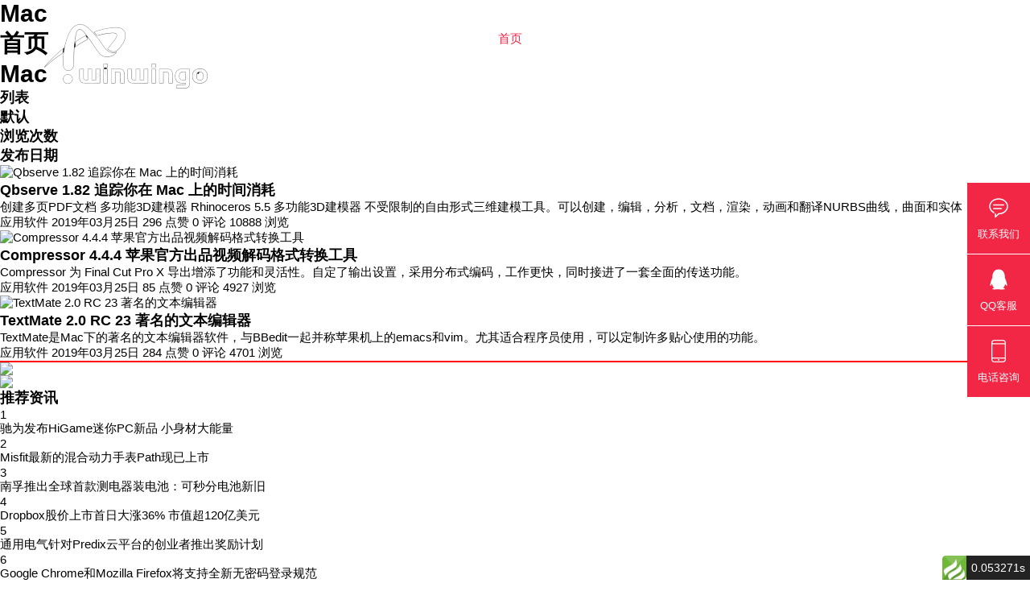

--- FILE ---
content_type: text/html; charset=utf-8
request_url: http://www.pftlogistics.cn/t/Mac.html
body_size: 14797
content:
<!doctype html>
<html>
<head>
    <meta charset="utf-8">
    <title>Mac - 稳稳购</title>
    <meta name="keywords" content="">
    <meta name="description" content="">
    <meta name="viewport" content="width=device-width, initial-scale=1.0">
    <link href="/assets/addons/cms/css/base.css" rel="stylesheet">
    <link href="/assets/addons/cms/css/m.css" rel="stylesheet">
</head>
<body>
    <header id="header">
        <div class="box">
            <div class="logo"><a href="/r75/">
                <img src="/assets/addons/cms/images/logo2.png" alt="响应式快递货运物流公司pbootcms网站模板"></a>
            </div>
            <nav>
                <h2 id="mnavh"><span class="navicon"></span></h2>
                <ul id="starlist">
                                            <li><a href="/">首页</a></li>
                                            <li><a href="/lianxiwomen.html">联系我们</a></li>
                                            <li><a href="/fuwuxiangmu.html">服务项目</a></li>
                                            <li><a href="/news.html">新闻中心</a></li>
                                            <li><a href="/product.html">产品中心</a></li>
                                    </ul>
            </nav>
        </div>
    </header>

    

<div class="container" id="content-container">
    <h1 class="category-title">
        Mac        <div class="more pull-right">
            <ol class="breadcrumb">
                <!-- S 面包屑导航 -->
                                <li><a href="/">首页</a></li>
                                <li><a href="/t/Mac.html">Mac</a></li>
                                <!-- E 面包屑导航 -->
            </ol>
        </div>
    </h1>

    <div class="row">

        <main class="col-xs-12 col-md-8">
            <div class="panel panel-default">
                <div class="panel-heading">
                    <h3 class="panel-title">
                        <span>列表</span>

                        <div class="more">
                            <ul class="list-unstyled list-inline category-order clearfix">
                                <!-- S 排序 -->
                                                                <li><a href="?orderway=asc&orderby=default" class="active">默认</a></li>
                                                                <li><a href="?orderway=desc&orderby=views" class="">浏览次数</a></li>
                                                                <li><a href="?orderway=desc&orderby=id" class="">发布日期</a></li>
                                                                <!-- E 排序 -->
                            </ul>
                        </div>
                    </h3>
                </div>
                <div class="panel-body">
                    <div class="article-list">
                        <!-- S 列表 -->
                                                <article class="article-item">
        <div class="media">
        <div class="media-left">
            <a href="/app/40.html">
                <div class="embed-responsive embed-responsive-4by3 img-zoom">
                    <img src="https://picsum.photos/id/450/800/600" alt="Qbserve 1.82 追踪你在 Mac 上的时间消耗">
                </div>
            </a>
        </div>
        <div class="media-body">
            <h3 class="article-title">
                <a href="/app/40.html" >Qbserve 1.82 追踪你在 Mac 上的时间消耗</a>
            </h3>
            <div class="article-intro">
                创建多页PDF文档 多功能3D建模器 Rhinoceros 5.5 多功能3D建模器 不受限制的自由形式三维建模工具。可以创建，编辑，分析，文档，渲染，动画和翻译NURBS曲线，曲面和实体            </div>
            <div class="article-tag">
                <a href="/app.html" class="tag tag-primary">应用软件</a>
                <span itemprop="date">2019年03月25日</span>
                <span class="hidden-xs" itemprop="likes" title="点赞次数"><i class="fa fa-thumbs-up"></i> 296 点赞</span>
                <span class="hidden-xs" itemprop="comments"><a href="/app/40.html#comments" target="_blank" title="评论数"><i class="fa fa-comments"></i> 0</a> 评论</span>
                <span class="hidden-xs" itemprop="views" title="浏览次数"><i class="fa fa-eye"></i> 10888 浏览</span>
            </div>
        </div>
    </div>
    </article>

                                                <article class="article-item">
        <div class="media">
        <div class="media-left">
            <a href="/app/44.html">
                <div class="embed-responsive embed-responsive-4by3 img-zoom">
                    <img src="https://picsum.photos/id/368/800/600" alt="Compressor 4.4.4 苹果官方出品视频解码格式转换工具">
                </div>
            </a>
        </div>
        <div class="media-body">
            <h3 class="article-title">
                <a href="/app/44.html" >Compressor 4.4.4 苹果官方出品视频解码格式转换工具</a>
            </h3>
            <div class="article-intro">
                Compressor 为 Final Cut Pro X 导出增添了功能和灵活性。自定了输出设置，采用分布式编码，工作更快，同时接进了一套全面的传送功能。            </div>
            <div class="article-tag">
                <a href="/app.html" class="tag tag-primary">应用软件</a>
                <span itemprop="date">2019年03月25日</span>
                <span class="hidden-xs" itemprop="likes" title="点赞次数"><i class="fa fa-thumbs-up"></i> 85 点赞</span>
                <span class="hidden-xs" itemprop="comments"><a href="/app/44.html#comments" target="_blank" title="评论数"><i class="fa fa-comments"></i> 0</a> 评论</span>
                <span class="hidden-xs" itemprop="views" title="浏览次数"><i class="fa fa-eye"></i> 4927 浏览</span>
            </div>
        </div>
    </div>
    </article>

                                                <article class="article-item">
        <div class="media">
        <div class="media-left">
            <a href="/app/45.html">
                <div class="embed-responsive embed-responsive-4by3 img-zoom">
                    <img src="https://picsum.photos/id/265/800/600" alt="TextMate 2.0 RC 23 著名的文本编辑器">
                </div>
            </a>
        </div>
        <div class="media-body">
            <h3 class="article-title">
                <a href="/app/45.html" >TextMate 2.0 RC 23 著名的文本编辑器</a>
            </h3>
            <div class="article-intro">
                TextMate是Mac下的著名的文本编辑器软件，与BBedit一起并称苹果机上的emacs和vim。尤其适合程序员使用，可以定制许多贴心使用的功能。            </div>
            <div class="article-tag">
                <a href="/app.html" class="tag tag-primary">应用软件</a>
                <span itemprop="date">2019年03月25日</span>
                <span class="hidden-xs" itemprop="likes" title="点赞次数"><i class="fa fa-thumbs-up"></i> 284 点赞</span>
                <span class="hidden-xs" itemprop="comments"><a href="/app/45.html#comments" target="_blank" title="评论数"><i class="fa fa-comments"></i> 0</a> 评论</span>
                <span class="hidden-xs" itemprop="views" title="浏览次数"><i class="fa fa-eye"></i> 4701 浏览</span>
            </div>
        </div>
    </div>
    </article>

                                                <!-- E 列表 -->
                    </div>

                    <!-- S 分页栏 -->
                    <!--@formatter:off-->
<!-- <a href="javascript:;"> &lt;&lt; </a>
<a href="#" class="page-num page-num-current">1</a>
<a href="javascript:;"> &gt;&gt; </a>
<a class="pagecount">1/1</a> -->

    
    <!-- S 分页栏 -->
    <div class="text-center pager" style="border:1px red solid;">
            </div>
    <!-- E 分页栏 -->
    <!--@formatter:on-->

                    <!-- E 分页栏 -->
                </div>
            </div>
        </main>

        <aside class="col-xs-12 col-md-4">
            <div class="panel panel-blockimg">
                <a href="https://www.baidu.com" target="_blank">
    <img src="https://picsum.photos/id/206/720/300" class="img-responsive">
</a>            </div>
            <div class="panel panel-blockimg">
                <a href="https://www.baidu.com" target="_blank">
    <img src="https://picsum.photos/id/320/720/600" class="img-responsive" alt="">
</a>            </div>
            
<div class="panel panel-blockimg">
    <a href="https://www.baidu.com" target="_blank">
    <img src="https://picsum.photos/id/206/720/300" class="img-responsive">
</a></div>

<!-- S 热门资讯 -->
<div class="panel panel-default hot-article">
    <div class="panel-heading">
        <h3 class="panel-title">推荐资讯</h3>
    </div>
    <div class="panel-body">
                <div class="media media-number">
            <div class="media-left">
                <span class="num">1</span>
            </div>
            <div class="media-body">
                <a class="link-dark" href="/hardware/1.html" title="驰为发布HiGame迷你PC新品 小身材大能量">驰为发布HiGame迷你PC新品 小身材大能量</a>
            </div>
        </div>
                <div class="media media-number">
            <div class="media-left">
                <span class="num">2</span>
            </div>
            <div class="media-body">
                <a class="link-dark" href="/hardware/3.html" title="Misfit最新的混合动力手表Path现已上市">Misfit最新的混合动力手表Path现已上市</a>
            </div>
        </div>
                <div class="media media-number">
            <div class="media-left">
                <span class="num">3</span>
            </div>
            <div class="media-body">
                <a class="link-dark" href="/hardware/5.html" title="南孚推出全球首款测电器装电池：可秒分电池新旧">南孚推出全球首款测电器装电池：可秒分电池新旧</a>
            </div>
        </div>
                <div class="media media-number">
            <div class="media-left">
                <span class="num">4</span>
            </div>
            <div class="media-body">
                <a class="link-dark" href="/investment/9.html" title="Dropbox股价上市首日大涨36% 市值超120亿美元">Dropbox股价上市首日大涨36% 市值超120亿美元</a>
            </div>
        </div>
                <div class="media media-number">
            <div class="media-left">
                <span class="num">5</span>
            </div>
            <div class="media-body">
                <a class="link-dark" href="/investment/11.html" title="通用电气针对Predix云平台的创业者推出奖励计划">通用电气针对Predix云平台的创业者推出奖励计划</a>
            </div>
        </div>
                <div class="media media-number">
            <div class="media-left">
                <span class="num">6</span>
            </div>
            <div class="media-body">
                <a class="link-dark" href="/security/15.html" title="Google Chrome和Mozilla Firefox将支持全新无密码登录规范">Google Chrome和Mozilla Firefox将支持全新无密码登录规范</a>
            </div>
        </div>
                <div class="media media-number">
            <div class="media-left">
                <span class="num">7</span>
            </div>
            <div class="media-body">
                <a class="link-dark" href="/internet/21.html" title="谷歌公布Fuchsia文档：并非Linux内核 从头构建自己的库和组件">谷歌公布Fuchsia文档：并非Linux内核 从头构建自己的库和组件</a>
            </div>
        </div>
                <div class="media media-number">
            <div class="media-left">
                <span class="num">8</span>
            </div>
            <div class="media-body">
                <a class="link-dark" href="/internet/22.html" title="谷歌手机应用可直接过滤语音垃圾邮件">谷歌手机应用可直接过滤语音垃圾邮件</a>
            </div>
        </div>
            </div>
</div>
<!-- E 热门资讯 -->

<div class="panel panel-blockimg">
    <a href="https://www.baidu.com" target="_blank">
    <img src="https://picsum.photos/id/320/720/600" class="img-responsive" alt="">
</a></div>

<!-- S 热门标签 -->
<div class="panel panel-default hot-tags">
    <div class="panel-heading">
        <h3 class="panel-title">热门标签</h3>
    </div>
    <div class="panel-body">
        <div class="tags">
                        <a href="/t/互联网.html" class="tag"> <span>互联网</span></a>
                        <a href="/t/媒体演示.html" class="tag"> <span>媒体演示</span></a>
                        <a href="/t/铃声制作.html" class="tag"> <span>铃声制作</span></a>
                        <a href="/t/Sublime.html" class="tag"> <span>Sublime</span></a>
                        <a href="/t/防火墙工具.html" class="tag"> <span>防火墙工具</span></a>
                        <a href="/t/屏幕录制.html" class="tag"> <span>屏幕录制</span></a>
                        <a href="/t/WiFi无线扫描和管理.html" class="tag"> <span>WiFi无线扫描和管理</span></a>
                        <a href="/t/无线WiFi网络管理.html" class="tag"> <span>无线WiFi网络管理</span></a>
                        <a href="/t/博客写作.html" class="tag"> <span>博客写作</span></a>
                        <a href="/t/机器人.html" class="tag"> <span>机器人</span></a>
                        <a href="/t/云计算.html" class="tag"> <span>云计算</span></a>
                        <a href="/t/音乐播放器.html" class="tag"> <span>音乐播放器</span></a>
                        <a href="/t/多终端工具.html" class="tag"> <span>多终端工具</span></a>
                        <a href="/t/视频下载.html" class="tag"> <span>视频下载</span></a>
                        <a href="/t/投资.html" class="tag"> <span>投资</span></a>
                        <a href="/t/视频转换器.html" class="tag"> <span>视频转换器</span></a>
                        <a href="/t/YouTube视频.html" class="tag"> <span>YouTube视频</span></a>
                        <a href="/t/压缩软件.html" class="tag"> <span>压缩软件</span></a>
                        <a href="/t/电子书设计制作.html" class="tag"> <span>电子书设计制作</span></a>
                        <a href="/t/在线视频下载.html" class="tag"> <span>在线视频下载</span></a>
                        <a href="/t/虚拟录音.html" class="tag"> <span>虚拟录音</span></a>
                        <a href="/t/宏基.html" class="tag"> <span>宏基</span></a>
                        <a href="/t/耳返.html" class="tag"> <span>耳返</span></a>
                        <a href="/t/PeakHour.html" class="tag"> <span>PeakHour</span></a>
                        <a href="/t/播放器.html" class="tag"> <span>播放器</span></a>
                        <a href="/t/Chromebox.html" class="tag"> <span>Chromebox</span></a>
                        <a href="/t/财务管理.html" class="tag"> <span>财务管理</span></a>
                        <a href="/t/HiGame.html" class="tag"> <span>HiGame</span></a>
                        <a href="/t/视频录制.html" class="tag"> <span>视频录制</span></a>
                        <a href="/t/台式机.html" class="tag"> <span>台式机</span></a>
                    </div>
    </div>
</div>
<!-- E 热门标签 -->

<!-- S 推荐下载 -->
<div class="panel panel-default recommend-article">
    <div class="panel-heading">
        <h3 class="panel-title">推荐下载</h3>
    </div>
    <div class="panel-body">
                <div class="media media-number">
            <div class="media-left">
                <span class="num">1</span>
            </div>
            <div class="media-body">
                <a href="/app/44.html" title="Compressor 4.4.4 苹果官方出品视频解码格式转换工具">Compressor 4.4.4 苹果官方出品视频解码格式转换工具</a>
            </div>
        </div>
                <div class="media media-number">
            <div class="media-left">
                <span class="num">2</span>
            </div>
            <div class="media-body">
                <a href="/app/47.html" title="Pikka 2.0.4 菜单栏屏幕取色器">Pikka 2.0.4 菜单栏屏幕取色器</a>
            </div>
        </div>
                <div class="media media-number">
            <div class="media-left">
                <span class="num">3</span>
            </div>
            <div class="media-body">
                <a href="/media/49.html" title="iShowU Instant 1.2.11 实时屏幕录制软件">iShowU Instant 1.2.11 实时屏幕录制软件</a>
            </div>
        </div>
                <div class="media media-number">
            <div class="media-left">
                <span class="num">4</span>
            </div>
            <div class="media-body">
                <a href="/media/50.html" title="VideoProc 3.2(2019013001) 视频格式转换">VideoProc 3.2(2019013001) 视频格式转换</a>
            </div>
        </div>
                <div class="media media-number">
            <div class="media-left">
                <span class="num">5</span>
            </div>
            <div class="media-body">
                <a href="/media/51.html" title="RightFont 5.4.1(2474) 超级好用的字体管理工具">RightFont 5.4.1(2474) 超级好用的字体管理工具</a>
            </div>
        </div>
                <div class="media media-number">
            <div class="media-left">
                <span class="num">6</span>
            </div>
            <div class="media-body">
                <a href="/media/52.html" title="SPlayerX 4.1.4 射手播放器">SPlayerX 4.1.4 射手播放器</a>
            </div>
        </div>
                <div class="media media-number">
            <div class="media-left">
                <span class="num">7</span>
            </div>
            <div class="media-body">
                <a href="/media/54.html" title="Meta 1.9.2(2358) 音频元数据音乐标签信息编辑器">Meta 1.9.2(2358) 音频元数据音乐标签信息编辑器</a>
            </div>
        </div>
                <div class="media media-number">
            <div class="media-left">
                <span class="num">8</span>
            </div>
            <div class="media-body">
                <a href="/media/57.html" title="Camtasia 2018.0.8(105822) 强大且易用的视频录制和剪辑软件">Camtasia 2018.0.8(105822) 强大且易用的视频录制和剪辑软件</a>
            </div>
        </div>
                <div class="media media-number">
            <div class="media-left">
                <span class="num">9</span>
            </div>
            <div class="media-body">
                <a href="/media/60.html" title="Cinemagraph Pro 2.7.1 专业的动态图片与视频制作工具">Cinemagraph Pro 2.7.1 专业的动态图片与视频制作工具</a>
            </div>
        </div>
                <div class="media media-number">
            <div class="media-left">
                <span class="num">10</span>
            </div>
            <div class="media-body">
                <a href="/media/62.html" title="MacX Video Converter Pro 6.4.0(20181213) 视频转换器">MacX Video Converter Pro 6.4.0(20181213) 视频转换器</a>
            </div>
        </div>
            </div>
</div>
<!-- E 推荐下载 -->

<div class="panel panel-blockimg">
    <a href="https://www.baidu.com" target="_blank">
    <img src="https://picsum.photos/id/381/720/600" class="img-responsive">
</a></div>

        </aside>
    </div>
</div>



    <footer>
        <div class="footer box">
            <ul class="ft-img">
                <li><img src="/assets/addons/cms/images/1636790680838987.png">
                    <p>微信客服</p>
                </li>
                <li><img src="/assets/addons/cms/images/1636790687787791.png">
                    <p>关注微信</p>
                </li>
            </ul>
            <img src="http://www.winwingo.cn/assets/addons/cms/images/logo2.png" class="end-logo">
            <ul class="end-nav">
                                <li ><a href="/">首页</a></li>
                                <li ><a href="/lianxiwomen.html">联系我们</a></li>
                                <li ><a href="/fuwuxiangmu.html">服务项目</a></li>
                                <li ><a href="/news.html">新闻中心</a></li>
                                <li ><a href="/product.html">产品中心</a></li>
                            </ul>
            <p class="copyright">Copyright © 2022 货运物流 All Rights Reserved. <a href="https://beian.miit.gov.cn/" rel="nofollow" target="_blank">粤ICP备2025484562号</a></p>
        </div>
    </footer>

    <div class="jinni8_kefu_style">
        <a class="jinni8_kefu_nth jinni8_kefu_xx" target="_blank" rel="nofollow" href="/r75/contact/" >
            <div class="jinni8_kefu_mipimgs"></div>
            <span>联系我们</span>
            <div class="tips">与我们取得联系</div>
        </a>
        
        <a class="jinni8_kefu_nth jinni8_kefu_qq" target="_blank" rel="nofollow" href="http://wpa.qq.com/msgrd?v=3&uin=88888888&site=qq&menu=yes" >
            <div class="jinni8_kefu_mipimgs"></div>
            <span>QQ客服</span>
            <div class="tips">联系QQ客服</div>
        </a>
        <a class="jinni8_kefu_nth jinni8_kefu_sj" href="tel:1588888xxxx">
            <div class="jinni8_kefu_mipimgs"></div>
            <span>电话咨询</span>
            <div class="tips">免费热线：1588888xxxx</div>
        </a>
    </div>
    <script type="text/javascript" src="/assets/libs/jquery/dist/jquery.min.js?v=1768973807"></script>
    <script src="/assets/addons/cms/js/comm.js"></script>
<div id="think_page_trace" style="position: fixed;bottom:0;right:0;font-size:14px;width:100%;z-index: 999999;color: #000;text-align:left;font-family:'微软雅黑';">
    <div id="think_page_trace_tab" style="display: none;background:white;margin:0;height: 250px;">
        <div id="think_page_trace_tab_tit" style="height:30px;padding: 6px 12px 0;border-bottom:1px solid #ececec;border-top:1px solid #ececec;font-size:16px">
                        <span style="color:#000;padding-right:12px;height:30px;line-height:30px;display:inline-block;margin-right:3px;cursor:pointer;font-weight:700">基本</span>
                        <span style="color:#000;padding-right:12px;height:30px;line-height:30px;display:inline-block;margin-right:3px;cursor:pointer;font-weight:700">文件</span>
                        <span style="color:#000;padding-right:12px;height:30px;line-height:30px;display:inline-block;margin-right:3px;cursor:pointer;font-weight:700">流程</span>
                        <span style="color:#000;padding-right:12px;height:30px;line-height:30px;display:inline-block;margin-right:3px;cursor:pointer;font-weight:700">错误</span>
                        <span style="color:#000;padding-right:12px;height:30px;line-height:30px;display:inline-block;margin-right:3px;cursor:pointer;font-weight:700">SQL</span>
                        <span style="color:#000;padding-right:12px;height:30px;line-height:30px;display:inline-block;margin-right:3px;cursor:pointer;font-weight:700">调试</span>
                    </div>
        <div id="think_page_trace_tab_cont" style="overflow:auto;height:212px;padding:0;line-height: 24px">
                        <div style="display:none;">
                <ol style="padding: 0; margin:0">
                    <li style="border-bottom:1px solid #EEE;font-size:14px;padding:0 12px">请求信息 : 2026-01-21 13:36:47 HTTP/1.1 GET : www.pftlogistics.cn/t/Mac.html</li><li style="border-bottom:1px solid #EEE;font-size:14px;padding:0 12px">运行时间 : 0.052414s [ 吞吐率：19.08req/s ] 内存消耗：4,386.45kb 文件加载：155</li><li style="border-bottom:1px solid #EEE;font-size:14px;padding:0 12px">查询信息 : 10 queries 0 writes </li><li style="border-bottom:1px solid #EEE;font-size:14px;padding:0 12px">缓存信息 : 7 reads,1 writes</li><li style="border-bottom:1px solid #EEE;font-size:14px;padding:0 12px">配置加载 : 74</li>                </ol>
            </div>
                        <div style="display:none;">
                <ol style="padding: 0; margin:0">
                    <li style="border-bottom:1px solid #EEE;font-size:14px;padding:0 12px">/www/wwwroot/track.ukstore.cn/public/index.php ( 0.91 KB )</li><li style="border-bottom:1px solid #EEE;font-size:14px;padding:0 12px">/www/wwwroot/track.ukstore.cn/thinkphp/start.php ( 0.72 KB )</li><li style="border-bottom:1px solid #EEE;font-size:14px;padding:0 12px">/www/wwwroot/track.ukstore.cn/thinkphp/base.php ( 4.45 KB )</li><li style="border-bottom:1px solid #EEE;font-size:14px;padding:0 12px">/www/wwwroot/track.ukstore.cn/thinkphp/library/think/Loader.php ( 21.07 KB )</li><li style="border-bottom:1px solid #EEE;font-size:14px;padding:0 12px">/www/wwwroot/track.ukstore.cn/vendor/composer/autoload_static.php ( 18.37 KB )</li><li style="border-bottom:1px solid #EEE;font-size:14px;padding:0 12px">/www/wwwroot/track.ukstore.cn/vendor/symfony/polyfill-mbstring/bootstrap.php ( 7.04 KB )</li><li style="border-bottom:1px solid #EEE;font-size:14px;padding:0 12px">/www/wwwroot/track.ukstore.cn/vendor/symfony/polyfill-intl-normalizer/bootstrap.php ( 0.71 KB )</li><li style="border-bottom:1px solid #EEE;font-size:14px;padding:0 12px">/www/wwwroot/track.ukstore.cn/vendor/symfony/polyfill-php72/bootstrap.php ( 1.89 KB )</li><li style="border-bottom:1px solid #EEE;font-size:14px;padding:0 12px">/www/wwwroot/track.ukstore.cn/vendor/symfony/polyfill-php72/Php72.php ( 6.51 KB )</li><li style="border-bottom:1px solid #EEE;font-size:14px;padding:0 12px">/www/wwwroot/track.ukstore.cn/vendor/symfony/polyfill-intl-idn/bootstrap.php ( 4.52 KB )</li><li style="border-bottom:1px solid #EEE;font-size:14px;padding:0 12px">/www/wwwroot/track.ukstore.cn/vendor/symfony/polyfill-php80/bootstrap.php ( 1.46 KB )</li><li style="border-bottom:1px solid #EEE;font-size:14px;padding:0 12px">/www/wwwroot/track.ukstore.cn/vendor/ralouphie/getallheaders/src/getallheaders.php ( 1.60 KB )</li><li style="border-bottom:1px solid #EEE;font-size:14px;padding:0 12px">/www/wwwroot/track.ukstore.cn/vendor/guzzlehttp/psr7/src/functions_include.php ( 0.15 KB )</li><li style="border-bottom:1px solid #EEE;font-size:14px;padding:0 12px">/www/wwwroot/track.ukstore.cn/vendor/guzzlehttp/psr7/src/functions.php ( 13.08 KB )</li><li style="border-bottom:1px solid #EEE;font-size:14px;padding:0 12px">/www/wwwroot/track.ukstore.cn/vendor/guzzlehttp/promises/src/functions_include.php ( 0.16 KB )</li><li style="border-bottom:1px solid #EEE;font-size:14px;padding:0 12px">/www/wwwroot/track.ukstore.cn/vendor/guzzlehttp/promises/src/functions.php ( 9.89 KB )</li><li style="border-bottom:1px solid #EEE;font-size:14px;padding:0 12px">/www/wwwroot/track.ukstore.cn/vendor/guzzlehttp/guzzle/src/functions_include.php ( 0.16 KB )</li><li style="border-bottom:1px solid #EEE;font-size:14px;padding:0 12px">/www/wwwroot/track.ukstore.cn/vendor/guzzlehttp/guzzle/src/functions.php ( 9.70 KB )</li><li style="border-bottom:1px solid #EEE;font-size:14px;padding:0 12px">/www/wwwroot/track.ukstore.cn/vendor/markbaker/complex/classes/src/functions/abs.php ( 0.81 KB )</li><li style="border-bottom:1px solid #EEE;font-size:14px;padding:0 12px">/www/wwwroot/track.ukstore.cn/vendor/markbaker/complex/classes/src/functions/acos.php ( 1.04 KB )</li><li style="border-bottom:1px solid #EEE;font-size:14px;padding:0 12px">/www/wwwroot/track.ukstore.cn/vendor/markbaker/complex/classes/src/functions/acosh.php ( 0.90 KB )</li><li style="border-bottom:1px solid #EEE;font-size:14px;padding:0 12px">/www/wwwroot/track.ukstore.cn/vendor/markbaker/complex/classes/src/functions/acot.php ( 0.74 KB )</li><li style="border-bottom:1px solid #EEE;font-size:14px;padding:0 12px">/www/wwwroot/track.ukstore.cn/vendor/markbaker/complex/classes/src/functions/acoth.php ( 0.76 KB )</li><li style="border-bottom:1px solid #EEE;font-size:14px;padding:0 12px">/www/wwwroot/track.ukstore.cn/vendor/markbaker/complex/classes/src/functions/acsc.php ( 0.83 KB )</li><li style="border-bottom:1px solid #EEE;font-size:14px;padding:0 12px">/www/wwwroot/track.ukstore.cn/vendor/markbaker/complex/classes/src/functions/acsch.php ( 0.86 KB )</li><li style="border-bottom:1px solid #EEE;font-size:14px;padding:0 12px">/www/wwwroot/track.ukstore.cn/vendor/markbaker/complex/classes/src/functions/argument.php ( 0.81 KB )</li><li style="border-bottom:1px solid #EEE;font-size:14px;padding:0 12px">/www/wwwroot/track.ukstore.cn/vendor/markbaker/complex/classes/src/functions/asec.php ( 0.83 KB )</li><li style="border-bottom:1px solid #EEE;font-size:14px;padding:0 12px">/www/wwwroot/track.ukstore.cn/vendor/markbaker/complex/classes/src/functions/asech.php ( 0.85 KB )</li><li style="border-bottom:1px solid #EEE;font-size:14px;padding:0 12px">/www/wwwroot/track.ukstore.cn/vendor/markbaker/complex/classes/src/functions/asin.php ( 1.01 KB )</li><li style="border-bottom:1px solid #EEE;font-size:14px;padding:0 12px">/www/wwwroot/track.ukstore.cn/vendor/markbaker/complex/classes/src/functions/asinh.php ( 0.91 KB )</li><li style="border-bottom:1px solid #EEE;font-size:14px;padding:0 12px">/www/wwwroot/track.ukstore.cn/vendor/markbaker/complex/classes/src/functions/atan.php ( 1.34 KB )</li><li style="border-bottom:1px solid #EEE;font-size:14px;padding:0 12px">/www/wwwroot/track.ukstore.cn/vendor/markbaker/complex/classes/src/functions/atanh.php ( 1.08 KB )</li><li style="border-bottom:1px solid #EEE;font-size:14px;padding:0 12px">/www/wwwroot/track.ukstore.cn/vendor/markbaker/complex/classes/src/functions/conjugate.php ( 0.74 KB )</li><li style="border-bottom:1px solid #EEE;font-size:14px;padding:0 12px">/www/wwwroot/track.ukstore.cn/vendor/markbaker/complex/classes/src/functions/cos.php ( 0.92 KB )</li><li style="border-bottom:1px solid #EEE;font-size:14px;padding:0 12px">/www/wwwroot/track.ukstore.cn/vendor/markbaker/complex/classes/src/functions/cosh.php ( 0.90 KB )</li><li style="border-bottom:1px solid #EEE;font-size:14px;padding:0 12px">/www/wwwroot/track.ukstore.cn/vendor/markbaker/complex/classes/src/functions/cot.php ( 0.83 KB )</li><li style="border-bottom:1px solid #EEE;font-size:14px;padding:0 12px">/www/wwwroot/track.ukstore.cn/vendor/markbaker/complex/classes/src/functions/coth.php ( 0.74 KB )</li><li style="border-bottom:1px solid #EEE;font-size:14px;padding:0 12px">/www/wwwroot/track.ukstore.cn/vendor/markbaker/complex/classes/src/functions/csc.php ( 0.82 KB )</li><li style="border-bottom:1px solid #EEE;font-size:14px;padding:0 12px">/www/wwwroot/track.ukstore.cn/vendor/markbaker/complex/classes/src/functions/csch.php ( 0.84 KB )</li><li style="border-bottom:1px solid #EEE;font-size:14px;padding:0 12px">/www/wwwroot/track.ukstore.cn/vendor/markbaker/complex/classes/src/functions/exp.php ( 0.92 KB )</li><li style="border-bottom:1px solid #EEE;font-size:14px;padding:0 12px">/www/wwwroot/track.ukstore.cn/vendor/markbaker/complex/classes/src/functions/inverse.php ( 0.87 KB )</li><li style="border-bottom:1px solid #EEE;font-size:14px;padding:0 12px">/www/wwwroot/track.ukstore.cn/vendor/markbaker/complex/classes/src/functions/ln.php ( 0.94 KB )</li><li style="border-bottom:1px solid #EEE;font-size:14px;padding:0 12px">/www/wwwroot/track.ukstore.cn/vendor/markbaker/complex/classes/src/functions/log2.php ( 1.06 KB )</li><li style="border-bottom:1px solid #EEE;font-size:14px;padding:0 12px">/www/wwwroot/track.ukstore.cn/vendor/markbaker/complex/classes/src/functions/log10.php ( 1.08 KB )</li><li style="border-bottom:1px solid #EEE;font-size:14px;padding:0 12px">/www/wwwroot/track.ukstore.cn/vendor/markbaker/complex/classes/src/functions/negative.php ( 0.76 KB )</li><li style="border-bottom:1px solid #EEE;font-size:14px;padding:0 12px">/www/wwwroot/track.ukstore.cn/vendor/markbaker/complex/classes/src/functions/pow.php ( 1.27 KB )</li><li style="border-bottom:1px solid #EEE;font-size:14px;padding:0 12px">/www/wwwroot/track.ukstore.cn/vendor/markbaker/complex/classes/src/functions/rho.php ( 0.84 KB )</li><li style="border-bottom:1px solid #EEE;font-size:14px;padding:0 12px">/www/wwwroot/track.ukstore.cn/vendor/markbaker/complex/classes/src/functions/sec.php ( 0.71 KB )</li><li style="border-bottom:1px solid #EEE;font-size:14px;padding:0 12px">/www/wwwroot/track.ukstore.cn/vendor/markbaker/complex/classes/src/functions/sech.php ( 0.74 KB )</li><li style="border-bottom:1px solid #EEE;font-size:14px;padding:0 12px">/www/wwwroot/track.ukstore.cn/vendor/markbaker/complex/classes/src/functions/sin.php ( 0.87 KB )</li><li style="border-bottom:1px solid #EEE;font-size:14px;padding:0 12px">/www/wwwroot/track.ukstore.cn/vendor/markbaker/complex/classes/src/functions/sinh.php ( 0.90 KB )</li><li style="border-bottom:1px solid #EEE;font-size:14px;padding:0 12px">/www/wwwroot/track.ukstore.cn/vendor/markbaker/complex/classes/src/functions/sqrt.php ( 0.81 KB )</li><li style="border-bottom:1px solid #EEE;font-size:14px;padding:0 12px">/www/wwwroot/track.ukstore.cn/vendor/markbaker/complex/classes/src/functions/tan.php ( 1.21 KB )</li><li style="border-bottom:1px solid #EEE;font-size:14px;padding:0 12px">/www/wwwroot/track.ukstore.cn/vendor/markbaker/complex/classes/src/functions/tanh.php ( 1.11 KB )</li><li style="border-bottom:1px solid #EEE;font-size:14px;padding:0 12px">/www/wwwroot/track.ukstore.cn/vendor/markbaker/complex/classes/src/functions/theta.php ( 1.25 KB )</li><li style="border-bottom:1px solid #EEE;font-size:14px;padding:0 12px">/www/wwwroot/track.ukstore.cn/vendor/markbaker/complex/classes/src/operations/add.php ( 1.26 KB )</li><li style="border-bottom:1px solid #EEE;font-size:14px;padding:0 12px">/www/wwwroot/track.ukstore.cn/vendor/markbaker/complex/classes/src/operations/subtract.php ( 1.28 KB )</li><li style="border-bottom:1px solid #EEE;font-size:14px;padding:0 12px">/www/wwwroot/track.ukstore.cn/vendor/markbaker/complex/classes/src/operations/multiply.php ( 1.41 KB )</li><li style="border-bottom:1px solid #EEE;font-size:14px;padding:0 12px">/www/wwwroot/track.ukstore.cn/vendor/markbaker/complex/classes/src/operations/divideby.php ( 1.75 KB )</li><li style="border-bottom:1px solid #EEE;font-size:14px;padding:0 12px">/www/wwwroot/track.ukstore.cn/vendor/markbaker/complex/classes/src/operations/divideinto.php ( 1.75 KB )</li><li style="border-bottom:1px solid #EEE;font-size:14px;padding:0 12px">/www/wwwroot/track.ukstore.cn/vendor/markbaker/matrix/classes/src/Functions/adjoint.php ( 0.69 KB )</li><li style="border-bottom:1px solid #EEE;font-size:14px;padding:0 12px">/www/wwwroot/track.ukstore.cn/vendor/markbaker/matrix/classes/src/Functions/antidiagonal.php ( 0.74 KB )</li><li style="border-bottom:1px solid #EEE;font-size:14px;padding:0 12px">/www/wwwroot/track.ukstore.cn/vendor/markbaker/matrix/classes/src/Functions/cofactors.php ( 0.70 KB )</li><li style="border-bottom:1px solid #EEE;font-size:14px;padding:0 12px">/www/wwwroot/track.ukstore.cn/vendor/markbaker/matrix/classes/src/Functions/determinant.php ( 0.71 KB )</li><li style="border-bottom:1px solid #EEE;font-size:14px;padding:0 12px">/www/wwwroot/track.ukstore.cn/vendor/markbaker/matrix/classes/src/Functions/diagonal.php ( 0.70 KB )</li><li style="border-bottom:1px solid #EEE;font-size:14px;padding:0 12px">/www/wwwroot/track.ukstore.cn/vendor/markbaker/matrix/classes/src/Functions/identity.php ( 0.70 KB )</li><li style="border-bottom:1px solid #EEE;font-size:14px;padding:0 12px">/www/wwwroot/track.ukstore.cn/vendor/markbaker/matrix/classes/src/Functions/inverse.php ( 0.69 KB )</li><li style="border-bottom:1px solid #EEE;font-size:14px;padding:0 12px">/www/wwwroot/track.ukstore.cn/vendor/markbaker/matrix/classes/src/Functions/minors.php ( 0.69 KB )</li><li style="border-bottom:1px solid #EEE;font-size:14px;padding:0 12px">/www/wwwroot/track.ukstore.cn/vendor/markbaker/matrix/classes/src/Functions/trace.php ( 0.69 KB )</li><li style="border-bottom:1px solid #EEE;font-size:14px;padding:0 12px">/www/wwwroot/track.ukstore.cn/vendor/markbaker/matrix/classes/src/Functions/transpose.php ( 0.71 KB )</li><li style="border-bottom:1px solid #EEE;font-size:14px;padding:0 12px">/www/wwwroot/track.ukstore.cn/vendor/markbaker/matrix/classes/src/Operations/add.php ( 0.93 KB )</li><li style="border-bottom:1px solid #EEE;font-size:14px;padding:0 12px">/www/wwwroot/track.ukstore.cn/vendor/markbaker/matrix/classes/src/Operations/directsum.php ( 0.95 KB )</li><li style="border-bottom:1px solid #EEE;font-size:14px;padding:0 12px">/www/wwwroot/track.ukstore.cn/vendor/markbaker/matrix/classes/src/Operations/subtract.php ( 0.96 KB )</li><li style="border-bottom:1px solid #EEE;font-size:14px;padding:0 12px">/www/wwwroot/track.ukstore.cn/vendor/markbaker/matrix/classes/src/Operations/multiply.php ( 0.98 KB )</li><li style="border-bottom:1px solid #EEE;font-size:14px;padding:0 12px">/www/wwwroot/track.ukstore.cn/vendor/markbaker/matrix/classes/src/Operations/divideby.php ( 0.96 KB )</li><li style="border-bottom:1px solid #EEE;font-size:14px;padding:0 12px">/www/wwwroot/track.ukstore.cn/vendor/markbaker/matrix/classes/src/Operations/divideinto.php ( 1.00 KB )</li><li style="border-bottom:1px solid #EEE;font-size:14px;padding:0 12px">/www/wwwroot/track.ukstore.cn/vendor/karsonzhang/fastadmin-addons/src/common.php ( 14.80 KB )</li><li style="border-bottom:1px solid #EEE;font-size:14px;padding:0 12px">/www/wwwroot/track.ukstore.cn/thinkphp/library/think/Route.php ( 60.23 KB )</li><li style="border-bottom:1px solid #EEE;font-size:14px;padding:0 12px">/www/wwwroot/track.ukstore.cn/thinkphp/library/think/Config.php ( 6.38 KB )</li><li style="border-bottom:1px solid #EEE;font-size:14px;padding:0 12px">/www/wwwroot/track.ukstore.cn/thinkphp/library/think/Hook.php ( 4.71 KB )</li><li style="border-bottom:1px solid #EEE;font-size:14px;padding:0 12px">/www/wwwroot/track.ukstore.cn/vendor/overtrue/wechat/src/Kernel/Support/Helpers.php ( 2.63 KB )</li><li style="border-bottom:1px solid #EEE;font-size:14px;padding:0 12px">/www/wwwroot/track.ukstore.cn/vendor/overtrue/wechat/src/Kernel/Helpers.php ( 1.89 KB )</li><li style="border-bottom:1px solid #EEE;font-size:14px;padding:0 12px">/www/wwwroot/track.ukstore.cn/vendor/topthink/think-captcha/src/helper.php ( 1.94 KB )</li><li style="border-bottom:1px solid #EEE;font-size:14px;padding:0 12px">/www/wwwroot/track.ukstore.cn/thinkphp/library/think/Validate.php ( 41.63 KB )</li><li style="border-bottom:1px solid #EEE;font-size:14px;padding:0 12px">/www/wwwroot/track.ukstore.cn/thinkphp/library/think/Error.php ( 3.75 KB )</li><li style="border-bottom:1px solid #EEE;font-size:14px;padding:0 12px">/www/wwwroot/track.ukstore.cn/thinkphp/convention.php ( 10.37 KB )</li><li style="border-bottom:1px solid #EEE;font-size:14px;padding:0 12px">/www/wwwroot/track.ukstore.cn/thinkphp/library/think/App.php ( 21.51 KB )</li><li style="border-bottom:1px solid #EEE;font-size:14px;padding:0 12px">/www/wwwroot/track.ukstore.cn/thinkphp/library/think/Request.php ( 49.78 KB )</li><li style="border-bottom:1px solid #EEE;font-size:14px;padding:0 12px">/www/wwwroot/track.ukstore.cn/application/config.php ( 12.46 KB )</li><li style="border-bottom:1px solid #EEE;font-size:14px;padding:0 12px">/www/wwwroot/track.ukstore.cn/thinkphp/library/think/Env.php ( 1.21 KB )</li><li style="border-bottom:1px solid #EEE;font-size:14px;padding:0 12px">/www/wwwroot/track.ukstore.cn/application/database.php ( 2.17 KB )</li><li style="border-bottom:1px solid #EEE;font-size:14px;padding:0 12px">/www/wwwroot/track.ukstore.cn/application/extra/addons.php ( 1.27 KB )</li><li style="border-bottom:1px solid #EEE;font-size:14px;padding:0 12px">/www/wwwroot/track.ukstore.cn/application/extra/site.php ( 1.04 KB )</li><li style="border-bottom:1px solid #EEE;font-size:14px;padding:0 12px">/www/wwwroot/track.ukstore.cn/application/extra/tracking.php ( 0.29 KB )</li><li style="border-bottom:1px solid #EEE;font-size:14px;padding:0 12px">/www/wwwroot/track.ukstore.cn/application/extra/upload.php ( 0.71 KB )</li><li style="border-bottom:1px solid #EEE;font-size:14px;padding:0 12px">/www/wwwroot/track.ukstore.cn/application/tags.php ( 1.22 KB )</li><li style="border-bottom:1px solid #EEE;font-size:14px;padding:0 12px">/www/wwwroot/track.ukstore.cn/application/common.php ( 11.99 KB )</li><li style="border-bottom:1px solid #EEE;font-size:14px;padding:0 12px">/www/wwwroot/track.ukstore.cn/thinkphp/helper.php ( 17.30 KB )</li><li style="border-bottom:1px solid #EEE;font-size:14px;padding:0 12px">/www/wwwroot/track.ukstore.cn/thinkphp/library/think/Debug.php ( 7.13 KB )</li><li style="border-bottom:1px solid #EEE;font-size:14px;padding:0 12px">/www/wwwroot/track.ukstore.cn/thinkphp/library/think/Log.php ( 6.05 KB )</li><li style="border-bottom:1px solid #EEE;font-size:14px;padding:0 12px">/www/wwwroot/track.ukstore.cn/addons/cms/Cms.php ( 5.77 KB )</li><li style="border-bottom:1px solid #EEE;font-size:14px;padding:0 12px">/www/wwwroot/track.ukstore.cn/vendor/karsonzhang/fastadmin-addons/src/Addons.php ( 6.92 KB )</li><li style="border-bottom:1px solid #EEE;font-size:14px;padding:0 12px">/www/wwwroot/track.ukstore.cn/addons/csmmeet/Csmmeet.php ( 4.45 KB )</li><li style="border-bottom:1px solid #EEE;font-size:14px;padding:0 12px">/www/wwwroot/track.ukstore.cn/addons/user/User.php ( 2.24 KB )</li><li style="border-bottom:1px solid #EEE;font-size:14px;padding:0 12px">/www/wwwroot/track.ukstore.cn/addons/mydemo/Mydemo.php ( 1.20 KB )</li><li style="border-bottom:1px solid #EEE;font-size:14px;padding:0 12px">/www/wwwroot/track.ukstore.cn/thinkphp/library/think/Cache.php ( 6.10 KB )</li><li style="border-bottom:1px solid #EEE;font-size:14px;padding:0 12px">/www/wwwroot/track.ukstore.cn/thinkphp/library/think/cache/driver/File.php ( 7.27 KB )</li><li style="border-bottom:1px solid #EEE;font-size:14px;padding:0 12px">/www/wwwroot/track.ukstore.cn/thinkphp/library/think/cache/Driver.php ( 5.98 KB )</li><li style="border-bottom:1px solid #EEE;font-size:14px;padding:0 12px">/www/wwwroot/track.ukstore.cn/thinkphp/library/think/View.php ( 6.77 KB )</li><li style="border-bottom:1px solid #EEE;font-size:14px;padding:0 12px">/www/wwwroot/track.ukstore.cn/thinkphp/library/think/view/driver/Think.php ( 5.64 KB )</li><li style="border-bottom:1px solid #EEE;font-size:14px;padding:0 12px">/www/wwwroot/track.ukstore.cn/thinkphp/library/think/Template.php ( 44.90 KB )</li><li style="border-bottom:1px solid #EEE;font-size:14px;padding:0 12px">/www/wwwroot/track.ukstore.cn/thinkphp/library/think/template/driver/File.php ( 2.24 KB )</li><li style="border-bottom:1px solid #EEE;font-size:14px;padding:0 12px">/www/wwwroot/track.ukstore.cn/addons/cms/config.php ( 23.38 KB )</li><li style="border-bottom:1px solid #EEE;font-size:14px;padding:0 12px">/www/wwwroot/track.ukstore.cn/thinkphp/library/think/Lang.php ( 7.23 KB )</li><li style="border-bottom:1px solid #EEE;font-size:14px;padding:0 12px">/www/wwwroot/track.ukstore.cn/thinkphp/lang/zh-cn.php ( 11.81 KB )</li><li style="border-bottom:1px solid #EEE;font-size:14px;padding:0 12px">/www/wwwroot/track.ukstore.cn/application/lang/zh-cn.php ( 3.80 KB )</li><li style="border-bottom:1px solid #EEE;font-size:14px;padding:0 12px">/www/wwwroot/track.ukstore.cn/application/common/behavior/Common.php ( 2.74 KB )</li><li style="border-bottom:1px solid #EEE;font-size:14px;padding:0 12px">/www/wwwroot/track.ukstore.cn/application/route.php ( 0.92 KB )</li><li style="border-bottom:1px solid #EEE;font-size:14px;padding:0 12px">/www/wwwroot/track.ukstore.cn/vendor/karsonzhang/fastadmin-addons/src/addons/Route.php ( 2.64 KB )</li><li style="border-bottom:1px solid #EEE;font-size:14px;padding:0 12px">/www/wwwroot/track.ukstore.cn/application/common/lang/zh-cn/addon.php ( 6.18 KB )</li><li style="border-bottom:1px solid #EEE;font-size:14px;padding:0 12px">/www/wwwroot/track.ukstore.cn/extend/fast/Form.php ( 40.94 KB )</li><li style="border-bottom:1px solid #EEE;font-size:14px;padding:0 12px">/www/wwwroot/track.ukstore.cn/thinkphp/library/think/config/driver/Ini.php ( 0.83 KB )</li><li style="border-bottom:1px solid #EEE;font-size:14px;padding:0 12px">/www/wwwroot/track.ukstore.cn/thinkphp/library/think/Url.php ( 12.72 KB )</li><li style="border-bottom:1px solid #EEE;font-size:14px;padding:0 12px">/www/wwwroot/track.ukstore.cn/addons/cms/controller/Tag.php ( 2.85 KB )</li><li style="border-bottom:1px solid #EEE;font-size:14px;padding:0 12px">/www/wwwroot/track.ukstore.cn/addons/cms/controller/Base.php ( 1.36 KB )</li><li style="border-bottom:1px solid #EEE;font-size:14px;padding:0 12px">/www/wwwroot/track.ukstore.cn/vendor/karsonzhang/fastadmin-addons/src/addons/Controller.php ( 6.26 KB )</li><li style="border-bottom:1px solid #EEE;font-size:14px;padding:0 12px">/www/wwwroot/track.ukstore.cn/thinkphp/library/think/Controller.php ( 6.07 KB )</li><li style="border-bottom:1px solid #EEE;font-size:14px;padding:0 12px">/www/wwwroot/track.ukstore.cn/thinkphp/library/traits/controller/Jump.php ( 4.90 KB )</li><li style="border-bottom:1px solid #EEE;font-size:14px;padding:0 12px">/www/wwwroot/track.ukstore.cn/addons/cms/lang/zh-cn.php ( 5.52 KB )</li><li style="border-bottom:1px solid #EEE;font-size:14px;padding:0 12px">/www/wwwroot/track.ukstore.cn/application/common/library/Auth.php ( 15.61 KB )</li><li style="border-bottom:1px solid #EEE;font-size:14px;padding:0 12px">/www/wwwroot/track.ukstore.cn/thinkphp/library/think/Cookie.php ( 7.54 KB )</li><li style="border-bottom:1px solid #EEE;font-size:14px;padding:0 12px">/www/wwwroot/track.ukstore.cn/application/common/model/Config.php ( 5.67 KB )</li><li style="border-bottom:1px solid #EEE;font-size:14px;padding:0 12px">/www/wwwroot/track.ukstore.cn/thinkphp/library/think/Model.php ( 69.14 KB )</li><li style="border-bottom:1px solid #EEE;font-size:14px;padding:0 12px">/www/wwwroot/track.ukstore.cn/addons/cms/model/Tag.php ( 6.15 KB )</li><li style="border-bottom:1px solid #EEE;font-size:14px;padding:0 12px">/www/wwwroot/track.ukstore.cn/thinkphp/library/think/Db.php ( 6.67 KB )</li><li style="border-bottom:1px solid #EEE;font-size:14px;padding:0 12px">/www/wwwroot/track.ukstore.cn/thinkphp/library/think/db/connector/Mysql.php ( 3.89 KB )</li><li style="border-bottom:1px solid #EEE;font-size:14px;padding:0 12px">/www/wwwroot/track.ukstore.cn/thinkphp/library/think/db/Connection.php ( 29.97 KB )</li><li style="border-bottom:1px solid #EEE;font-size:14px;padding:0 12px">/www/wwwroot/track.ukstore.cn/thinkphp/library/think/db/Query.php ( 93.74 KB )</li><li style="border-bottom:1px solid #EEE;font-size:14px;padding:0 12px">/www/wwwroot/track.ukstore.cn/thinkphp/library/think/db/builder/Mysql.php ( 4.53 KB )</li><li style="border-bottom:1px solid #EEE;font-size:14px;padding:0 12px">/www/wwwroot/track.ukstore.cn/thinkphp/library/think/db/Builder.php ( 31.55 KB )</li><li style="border-bottom:1px solid #EEE;font-size:14px;padding:0 12px">/www/wwwroot/track.ukstore.cn/addons/cms/library/Service.php ( 22.22 KB )</li><li style="border-bottom:1px solid #EEE;font-size:14px;padding:0 12px">/www/wwwroot/track.ukstore.cn/addons/cms/model/Archives.php ( 21.89 KB )</li><li style="border-bottom:1px solid #EEE;font-size:14px;padding:0 12px">/www/wwwroot/track.ukstore.cn/thinkphp/library/traits/model/SoftDelete.php ( 4.86 KB )</li><li style="border-bottom:1px solid #EEE;font-size:14px;padding:0 12px">/www/wwwroot/track.ukstore.cn/thinkphp/library/think/model/relation/BelongsTo.php ( 7.75 KB )</li><li style="border-bottom:1px solid #EEE;font-size:14px;padding:0 12px">/www/wwwroot/track.ukstore.cn/thinkphp/library/think/model/relation/OneToOne.php ( 10.03 KB )</li><li style="border-bottom:1px solid #EEE;font-size:14px;padding:0 12px">/www/wwwroot/track.ukstore.cn/thinkphp/library/think/model/Relation.php ( 3.61 KB )</li><li style="border-bottom:1px solid #EEE;font-size:14px;padding:0 12px">/www/wwwroot/track.ukstore.cn/addons/cms/model/Channel.php ( 19.29 KB )</li><li style="border-bottom:1px solid #EEE;font-size:14px;padding:0 12px">/www/wwwroot/track.ukstore.cn/addons/cms/library/Bootstrap.php ( 5.49 KB )</li><li style="border-bottom:1px solid #EEE;font-size:14px;padding:0 12px">/www/wwwroot/track.ukstore.cn/thinkphp/library/think/Paginator.php ( 9.75 KB )</li><li style="border-bottom:1px solid #EEE;font-size:14px;padding:0 12px">/www/wwwroot/track.ukstore.cn/thinkphp/library/think/db/Expression.php ( 1.11 KB )</li><li style="border-bottom:1px solid #EEE;font-size:14px;padding:0 12px">/www/wwwroot/track.ukstore.cn/thinkphp/library/think/Collection.php ( 10.91 KB )</li><li style="border-bottom:1px solid #EEE;font-size:14px;padding:0 12px">/www/wwwroot/track.ukstore.cn/runtime/temp/b8f9d8151d163a86d4c6d3c17bacaac5.php ( 16.80 KB )</li><li style="border-bottom:1px solid #EEE;font-size:14px;padding:0 12px">/www/wwwroot/track.ukstore.cn/addons/cms/model/Fields.php ( 2.52 KB )</li><li style="border-bottom:1px solid #EEE;font-size:14px;padding:0 12px">/www/wwwroot/track.ukstore.cn/thinkphp/library/think/Response.php ( 8.28 KB )</li><li style="border-bottom:1px solid #EEE;font-size:14px;padding:0 12px">/www/wwwroot/track.ukstore.cn/thinkphp/library/think/debug/Html.php ( 4.17 KB )</li>                </ol>
            </div>
                        <div style="display:none;">
                <ol style="padding: 0; margin:0">
                    <li style="border-bottom:1px solid #EEE;font-size:14px;padding:0 12px">[ BEHAVIOR ] Run Closure @app_init [ RunTime:0.000021s ]</li><li style="border-bottom:1px solid #EEE;font-size:14px;padding:0 12px">[ CACHE ] INIT File</li><li style="border-bottom:1px solid #EEE;font-size:14px;padding:0 12px">[ BEHAVIOR ] Run \addons\cms\Cms @app_init [ RunTime:0.002234s ]</li><li style="border-bottom:1px solid #EEE;font-size:14px;padding:0 12px">[ BEHAVIOR ] Run Closure @app_init [ RunTime:0.002259s ]</li><li style="border-bottom:1px solid #EEE;font-size:14px;padding:0 12px">[ LANG ] /www/wwwroot/track.ukstore.cn/thinkphp/lang/zh-cn.php</li><li style="border-bottom:1px solid #EEE;font-size:14px;padding:0 12px">[ LANG ] /www/wwwroot/track.ukstore.cn/public/../application/lang/zh-cn.php</li><li style="border-bottom:1px solid #EEE;font-size:14px;padding:0 12px">[ BEHAVIOR ] Run app\common\behavior\Common @app_dispatch [ RunTime:0.000163s ]</li><li style="border-bottom:1px solid #EEE;font-size:14px;padding:0 12px">[ ROUTE ] array (
  'type' =&gt; 'method',
  'method' =&gt; 
  array (
    0 =&gt; '\\think\\addons\\Route',
    1 =&gt; 'execute',
  ),
  'var' =&gt; 
  array (
    'addon' =&gt; 'cms',
    'controller' =&gt; 'tag',
    'action' =&gt; 'index',
  ),
)</li><li style="border-bottom:1px solid #EEE;font-size:14px;padding:0 12px">[ HEADER ] array (
  'accept-encoding' =&gt; 'gzip, deflate',
  'accept' =&gt; 'text/html,application/xhtml+xml,application/xml;q=0.9,image/webp,image/apng,*/*;q=0.8,application/signed-exchange;v=b3;q=0.9',
  'user-agent' =&gt; 'Mozilla/5.0 (Macintosh; Intel Mac OS X 10_15_7) AppleWebKit/537.36 (KHTML, like Gecko) Chrome/131.0.0.0 Safari/537.36; ClaudeBot/1.0; +claudebot@anthropic.com)',
  'upgrade-insecure-requests' =&gt; '1',
  'cache-control' =&gt; 'no-cache',
  'pragma' =&gt; 'no-cache',
  'connection' =&gt; 'keep-alive',
  'host' =&gt; 'www.pftlogistics.cn',
  'content-type' =&gt; '',
  'content-length' =&gt; '',
)</li><li style="border-bottom:1px solid #EEE;font-size:14px;padding:0 12px">[ PARAM ] array (
  'diyname' =&gt; 'Mac',
)</li><li style="border-bottom:1px solid #EEE;font-size:14px;padding:0 12px">[ RUN ] think\addons\Route-&gt;execute[ /www/wwwroot/track.ukstore.cn/vendor/karsonzhang/fastadmin-addons/src/addons/Route.php ]</li><li style="border-bottom:1px solid #EEE;font-size:14px;padding:0 12px">[ LANG ] /www/wwwroot/track.ukstore.cn/public/../application/common/lang/zh-cn/addon.php</li><li style="border-bottom:1px solid #EEE;font-size:14px;padding:0 12px">[ BEHAVIOR ] Run app\common\behavior\Common @addon_begin [ RunTime:0.001155s ]</li><li style="border-bottom:1px solid #EEE;font-size:14px;padding:0 12px">[ LANG ] /www/wwwroot/track.ukstore.cn/addons/cms/lang/zh-cn.php</li><li style="border-bottom:1px solid #EEE;font-size:14px;padding:0 12px">[ DB ] INIT mysql</li><li style="border-bottom:1px solid #EEE;font-size:14px;padding:0 12px">[ VIEW ] /www/wwwroot/track.ukstore.cn/addons/cms/view/default/tag.html [ array (
  0 =&gt; 'config',
  1 =&gt; 'user',
  2 =&gt; 'site',
  3 =&gt; '__CHANNEL__',
  4 =&gt; 'isWechat',
  5 =&gt; '__FILTERLIST__',
  6 =&gt; '__ORDERLIST__',
  7 =&gt; '__TAG__',
  8 =&gt; '__TAGS__',
  9 =&gt; '__PAGELIST__',
) ]</li><li style="border-bottom:1px solid #EEE;font-size:14px;padding:0 12px">[ BEHAVIOR ] Run \addons\cms\Cms @view_filter [ RunTime:0.000108s ]</li>                </ol>
            </div>
                        <div style="display:none;">
                <ol style="padding: 0; margin:0">
                                    </ol>
            </div>
                        <div style="display:none;">
                <ol style="padding: 0; margin:0">
                                    </ol>
            </div>
                        <div style="display:none;">
                <ol style="padding: 0; margin:0">
                                    </ol>
            </div>
                    </div>
    </div>
    <div id="think_page_trace_close" style="display:none;text-align:right;height:15px;position:absolute;top:10px;right:12px;cursor:pointer;"><img style="vertical-align:top;" src="[data-uri]" /></div>
</div>
<div id="think_page_trace_open" style="height:30px;float:right;text-align:right;overflow:hidden;position:fixed;bottom:0;right:0;color:#000;line-height:30px;cursor:pointer;">
    <div style="background:#232323;color:#FFF;padding:0 6px;float:right;line-height:30px;font-size:14px">0.053271s </div>
    <img width="30" style="" title="ShowPageTrace" src="[data-uri]">
</div>

<script type="text/javascript">
    (function(){
        var tab_tit  = document.getElementById('think_page_trace_tab_tit').getElementsByTagName('span');
        var tab_cont = document.getElementById('think_page_trace_tab_cont').getElementsByTagName('div');
        var open     = document.getElementById('think_page_trace_open');
        var close    = document.getElementById('think_page_trace_close').children[0];
        var trace    = document.getElementById('think_page_trace_tab');
        var cookie   = document.cookie.match(/thinkphp_show_page_trace=(\d\|\d)/);
        var history  = (cookie && typeof cookie[1] != 'undefined' && cookie[1].split('|')) || [0,0];
        open.onclick = function(){
            trace.style.display = 'block';
            this.style.display = 'none';
            close.parentNode.style.display = 'block';
            history[0] = 1;
            document.cookie = 'thinkphp_show_page_trace='+history.join('|')
        }
        close.onclick = function(){
            trace.style.display = 'none';
            this.parentNode.style.display = 'none';
            open.style.display = 'block';
            history[0] = 0;
            document.cookie = 'thinkphp_show_page_trace='+history.join('|')
        }
        for(var i = 0; i < tab_tit.length; i++){
            tab_tit[i].onclick = (function(i){
                return function(){
                    for(var j = 0; j < tab_cont.length; j++){
                        tab_cont[j].style.display = 'none';
                        tab_tit[j].style.color = '#999';
                    }
                    tab_cont[i].style.display = 'block';
                    tab_tit[i].style.color = '#000';
                    history[1] = i;
                    document.cookie = 'thinkphp_show_page_trace='+history.join('|')
                }
            })(i)
        }
        parseInt(history[0]) && open.click();
        tab_tit[history[1]].click();
    })();
</script>
</body>
</html>

--- FILE ---
content_type: text/css
request_url: http://www.pftlogistics.cn/assets/addons/cms/css/base.css
body_size: 5188
content:

* { margin: 0; padding: 0 }
body { font: 15px "Microsoft YaHei", Arial, Helvetica, sans-serif; color: #000; background: #fff; }
img { border: 0; display: block }
ul, li { list-style: none; }
a { text-decoration: none; color: #000; }
a:hover { color: #000; text-decoration: none; }
.clear { clear: both; width: 100%; overflow: hidden; height: 14px }
.clearblank { clear: both; width: 100%; overflow: hidden; }
.fl { float: left!important; }
.fr { float: right!important; }
.box { width: 1170px; overflow: hidden; margin: auto }
/*header*/
header { position: fixed; top: 0; width: 100%; line-height: 36px; text-align: center; z-index: 9999; padding: 30px 0 }
/* Slide transitions */
.slideUp { -webkit-transform: translateY(-100px); -ms-transform: translateY(-100px); -o-transform: translateY(-100px); transform: translateY(-100px); -webkit-transition: transform .5s ease-out; -o-transition: transform .5s ease-out; transition: transform .5s ease-out; }
.slideDown { -webkit-transform: translateY(0); -ms-transform: translateY(0); -o-transform: translateY(0); transform: translateY(0); -webkit-transition: transform .5s ease-out; -o-transition: transform .5s ease-out; transition: transform .5s ease-out; background: rgb(0, 0, 0, .5); box-shadow: 0px 5px 9px 1px rgba(144, 161, 180, 0.2); }
.white-bg.slideDown { background: #fff !important; }
.logo { float: left }
/*nav*/
nav { float: right; }
nav li { display: inline-block; margin-left: 80px }
nav li a { color: #fff }
nav li a:hover { color: #f22645; }
#selected { color: #f22645; }
.white-bg #starlist li a { color: #4A4A4A }
.white-bg #starlist li a#selected, .white-bg #starlist li a:hover { color: #f22645; }
#mnavh { display: none; width: 30px; height: 40px; float: right; text-align: center; padding: 0 5px }
.navicon { display: block; position: relative; width: 30px; height: 5px; background-color: #FFFFFF; margin-top: 20px }
.navicon:before, .navicon:after { content: ''; display: block; width: 30px; height: 5px; position: absolute; background: #FFFFFF; -webkit-transition-property: margin, -webkit-transform; transition-property: margin, -webkit-transform; transition-property: margin, transform; transition-property: margin, transform, -webkit-transform; -webkit-transition-duration: 300ms; transition-duration: 300ms; }
.navicon:before { margin-top: -10px; }
.navicon:after { margin-top: 10px; }
.open .navicon { background: none }
.open .navicon:before { margin-top: 0; -webkit-transform: rotate(45deg); transform: rotate(45deg); }
.open .navicon:after { margin-top: 0; -webkit-transform: rotate(-45deg); transform: rotate(-45deg); }
.open .navicon:before, .open .navicon:after { content: ''; display: block; width: 30px; height: 5px; position: absolute; background: #fff; }
/*banner*/
.banner { background: url(../images/bg.jpg) no-repeat center center; background-size: cover; height: 890px; text-align: center; color: #fff; font-size: 18px; width: 100%; overflow: hidden }
.banner li:nth-child(1), .banner li:nth-child(2) { font-size: 48px; font-weight: bold; }
.banner li:nth-child(2) { margin-bottom: 30px }
.banner li:nth-child(3), .banner li:nth-child(4) { line-height: 1.9 }
.banner em { color: #f22645; font-style: normal; }
.banner ul { position: absolute; top: 30%; width: 100% }
.con-btn { font-size: 16px; height: 50px; width: 210px; text-align: center; line-height: 50px; display: block; margin: 30px auto 0; border-radius: 50px; background-color: #f22645; color: #fff; -webkit-transition: all .5s ease; -moz-transition: all .5s ease; -ms-transition: all .5s ease; -o-transition: all .5s ease; transition: all .5s ease; }
.con-btn:hover { background: #fff; color: #f22645; }
/*advantage*/
.advantage { color: #666; font-size: 14px; line-height: 26px; width: 1170px; margin: auto; height: 280px; position: relative; }
.advantage ul { position: absolute; top: -130px; overflow: hidden; background: #fff; border-radius: 15px; height: 318px; box-shadow: 0px 5px 9px 1px rgba(144, 161, 180, 0.2); -moz-box-shadow: 0px 5px 9px 1px rgba(144, 161, 180, 0.2); margin-bottom: 70px; }
.advantage li { width: 33.333%; float: left; text-align: center; }
.advantage li:nth-child(2) section { position: relative; }
.advantage li:nth-child(2) section:before { content: ""; width: 1px; height: 100%; background: #f3f3f3; left: -30px; bottom: 0; position: absolute }
.advantage li:nth-child(2) section:after { content: ""; width: 1px; height: 100%; background: #f3f3f3; right: -30px; bottom: 0; position: absolute }
.advantage li section { margin: 30px; padding: 30px 20px; }
.advantage li section img { margin: auto; height: 80px; }
.advantage p { font-size: 22px; margin: 20px; color: #333; }
/*h-title*/
.h-title { text-align: center; }
.h-title h2 { font-size: 36px; background: url(../images/title-bg.png) no-repeat top center; padding-top: 20px; margin-bottom: 20px }
.h-title span { color: #888; display: block; margin-bottom: 20px; font-size: 14px; line-height: 22px; width: 50%; margin: 0 auto 20px; }
/*service-a*/
.service-a, .service-b { overflow: hidden; margin-bottom: 60px; }
.service-a li, .service-b li { width: 33.333%; float: left; text-align: center; }
.service-a section { overflow: hidden; border: #eee 1px solid; margin: 0 10px; }
.service-a i { display: block; margin-bottom: 20px; }
.service-a img { }
.service-a p, .service-b p { font-size: 22px; margin-bottom: 10px; }
.service-a span, .service-b span { margin-bottom: 20px; display: block; padding: 0 20px; color: #666; font-size: 14px; overflow: hidden; text-overflow: ellipsis; -webkit-box-orient: vertical; display: -webkit-box; -webkit-line-clamp: 2; }
.service-b section { overflow: hidden; margin: 0 10px; }
.service-b i { display: block; margin-bottom: 20px; }
.service-b img { margin: auto }
/*case-list*/
.case-list ul { margin-bottom: 40px; overflow: hidden; }
.case-list li { float: left; position: relative; transition: .5s; overflow: hidden; height: 280px }
.case-list li{ width: 25% }
.case-list li .ps-img { width: 100%; min-height: 100%; }
.case-list li:after { content: ""; position: absolute; width: 100%; height: 100%; top: 0; left: 0; background: rgba(0,0,0,.2); display: block; transition: .5s; }
.case-list li:hover:after { background: rgb(242, 38, 69, .8); }
.case-list li h3 { position: absolute; display: block; width: 100%; text-align: center; font-size: 16px; color: #fff; z-index: 9; transition: .5s; top: 40%; overflow: hidden; text-overflow: ellipsis; display: -webkit-box; -webkit-line-clamp: 2; -webkit-box-orient: vertical; }
.case-list p { position: absolute; opacity: 0; text-align: center; top: 50%; font-size: 14px; color: #fff; z-index: 9; padding: 0 30px; line-height: 24px; height: 48px; transition: .5s; overflow: hidden; text-overflow: ellipsis; display: -webkit-box; -webkit-line-clamp: 2; -webkit-box-orient: vertical; }
.case-list li:hover p { opacity: 1 }
.item-link { position: absolute; bottom: 30px; left: 0; right: 0; display: block; border: 1px solid #ffffff; width: 120px; height: 36px; line-height: 36px; font-size: 14px; color: #ffffff; margin: 20px auto; z-index: 9999; opacity: 0; text-align: center; transition: .5s; }
.case-list li:hover .item-link { opacity: 1; background: #ffffff; color: #535655; }
.case-list li:hover h3 { top: 20% }
.case-list li:hover p { top: 40% }
.bth-text { font-size: 16px; width: 200px; height: 46px; line-height: 46px; margin: auto; display: block; text-align: center; border-radius: 50px; border: #ccc 1px solid; transition: .5s; background: #fff; }
.bth-text:hover { color: #fff; background: #f22645; border: #f22645 1px solid }
/*about*/
.about-section { height: 460px; overflow: hidden; width: 100%; margin: 60px 0; background: url(../images/about-left.jpg) no-repeat left top; }
.about { background: url(../images/about-right.jpg) repeat-x; background-size: 100% 100%; width: 50%; float: right; height: 100%; color: #fff }
.about h2 { font-size: 36px; margin: 100px 0 40px 50px; }
.about p { width: 500px; margin-left: 50px; line-height: 24px; font-size: 14px; overflow: hidden; text-overflow: ellipsis; -webkit-box-orient: vertical; display: -webkit-box; -webkit-line-clamp: 5; }
.btn-blue { background: #0f364b; color: #fff; border: #0f364b 1px solid; margin: 50px 0 0 50px }
.btn-blue:hover { background: #fff; color: #0f364b; border: #fff 1px solid; }
/*news*/
.news { margin-bottom: 60px }
.news-list { }
.news-list li { overflow: hidden; margin: 30px 0; border-bottom: #ccc 1px dotted; padding-bottom: 30px; }
.news-list li a { display: block; overflow: hidden; }
.news-list li i { width: 212px; height: 130px; display: block; float: left; overflow: hidden; margin-right: 20px; }
.news-list i img { width: 100%; transition: .5s; }
.news-list h2 { font-size: 20px; font-weight: normal; margin-right: 240px; margin-bottom: 10px; background-color: white; overflow: hidden; text-overflow: ellipsis; -webkit-box-orient: vertical; display: -webkit-box; -webkit-line-clamp: 2; }
.news-list p { font-size: 14px; color: #666; margin-right: 240px; line-height: 22px; overflow: hidden; text-overflow: ellipsis; -webkit-box-orient: vertical; display: -webkit-box; -webkit-line-clamp: 3; }
.news-list span { display: block; float: right; width: 128px; height: 128px; text-align: center; border: 1px solid #ccc; color: #666; }
.news-list span b { font-size: 48px; color: #333; font-weight: normal; display: block; margin-top: 16px; }
.news-list li:hover img { transform: scale(1.1) }
.news-list li:hover h2 { color: #036 }
/*contact*/
.contact { background: url(../images/contact-bg.jpg) no-repeat; background-size: 100% 100%; padding: 40px 0 }
.contact h2, .contact span { color: #fff }
.contact-list { color: #fff; text-align: center }
.contact-list li { width: 25%; float: left; margin: 20px 0 }
.contact-list li i { display: block; width: 52px; margin: 0 auto 20px; overflow: hidden; }
.contact-list li img { width: 32px; padding: 8px; border: #fff 2px solid; border-radius: 100%; }
.contact-list li a { color: #fff; display: block }
/*footer*/
footer { background: #0f1f2b; color: #a1afb8; padding: 50px 0; font-size: 14px; }
.end-logo { margin-bottom: 20px }
.end-nav { margin-bottom: 30px }
.end-nav li { display: inline; margin-right: 20px; padding-right: 20px; position: relative }
.end-nav li:after { position: absolute; content: ""; width: 1px; background: #a1afb8; right: 0; bottom: 0; height: 16px; }
.end-nav a { color: #fff }
.copyright a { color: #a1afb8; }
.ft-img { float: right; text-align: center }
.ft-img li { display: inline-block; margin: 0 10px }
.ft-img img { width: 100px; margin-bottom: 10px }
/*list-bg*/
.list-bg { background: url(../images/list-bg.png) no-repeat; background-size: cover; background-position: center; height: 360px; margin-top: 96px; }
.list-title { font-size: 24px; background: url(../images/title-bg.png) no-repeat top center; padding-top: 20px; margin-bottom: 40px; text-align: center }
/*page-nav*/
.page-nav { color: #666; font-size: 14px; margin: 20px 0 }
.page-nav a { color: #666 }
.page-nav a:hover { color: #f22645 }
.page-about { margin-bottom: 40px }
/*content*/
.content { color: #444; line-height: 26px; margin: 30px 0 }
.content img { max-width: 100% !important; margin: auto; }
.content h2, .content h3, .content h4, .content h5, .content h6, .content h1 { margin-bottom: 20px; font-size: 20px; }
/*pagelist*/
.pagelist { text-align: center; color: #666; width: 100%; clear: both; margin: 0 0 10px; }
.pagelist a { color: #fff; margin: 0 5px 10px; padding: 5px 10px; background: #1c2327; display: inline-block; }
.pagelist a:nth-child(1) { background: none; margin: 0; padding: 0 50px 0 0; position: relative; color: #000; display: none; }
.pagelist a:nth-child(1):after { position: absolute; content: "篇文章"; right: 0; bottom: 0 }
.pagelist a:nth-child(1):hover { background: none; color: #666 }
.pagelist a:hover, .pagelist > b { color: #FFF; background: #d61a1a; }
.pagelist > b { padding: 5px 10px; }
a.curPage { color: #ffffff; font-weight: bold; background: #000; }
/*page-case-list*/
ul.page-case-list li { display: inline-block; width: 33.3333%; overflow: hidden; float: left; margin-bottom: 20px; }
ul.page-case-list li:hover h3 { color: #f22645 }
ul.page-case-list li a { display: block; margin: 30px; overflow: hidden; }
ul.page-case-list li i { display: block; margin-bottom: 10px; height: 280px; overflow: hidden; transition: 1s; background: rgba(0,0,0,1) }
ul.page-case-list li i img { height: 100%; width: 100%; transition: 1s; opacity: .7 }
ul.page-case-list li:hover img { transform: scale(1.1); opacity: 1 }
ul.page-case-list h3 { margin-bottom: 10px; font-size: 16px; font-weight: normal; color: #222; }
ul.page-case-list p { color: #666; font-size: 14px; overflow: hidden; text-overflow: ellipsis; -webkit-box-orient: vertical; display: -webkit-box; -webkit-line-clamp: 2; }
ul.page-case-list span { color: #999; font-size: 14px; margin-top: 10px; display: block }
/* support */
.tell { text-align: center; background: url(../images/tell.jpg) no-repeat top center; padding-top: 100px }
.tell-tit h2 { font-size: 24px; color: #373d41; line-height: 38px; font-weight: 400; }
.tell-tit p { font-size: 14px; color: #777f84; line-height: 28px; }
.kefu { overflow: hidden; }
.kefu li { width: 33.333%; float: left; }
.kefu li a { display: block; margin: 20px; overflow: hidden; border: 1px solid #c5d8d8; padding-bottom: 10px; }
.kefu li h3 { margin: 10px 0; text-align: center; }
.kefu li img { margin: auto; max-width: 100%; }
.kefu p { font-size: 14px; color: #a9b0b4; line-height: 18px; font-weight: 400; text-align: center; padding: 0 20px; }
ul.form-sq { width: 500px; margin: 30px auto; border-radius: 3px; overflow: hidden; padding: 20px; }
ul.form-sq li { margin-bottom: 10px; line-height: 36px; }
ul.form-sq li input { display: block; line-height: 34px; width: 100%; text-indent: 1em; border-radius: 3px; border: #e0e0e0 1px solid; outline: none; }
ul.form-sq li textarea { display: block; line-height: 24px; width: 100%; text-indent: 1em; border-radius: 3px; border: #e0e0e0 1px solid; outline: none; }
ul.form-sq input[type="submit"] { display: block; margin: 30px auto 0; width: 200px; line-height: 40px; font-size: 16px; height: 40px; background: #d61a1a; color: #fff; border: none; border-radius: 5px; }
ul.form-sq h2 { text-align: center; font-size: 24px; margin-bottom: 30px; }
ul.form-sq small { text-align: center; display: block; margin-bottom: 30px; }
/*search*/
.search { margin: 30px auto; border: #ccc 1px solid; overflow: hidden; }
.search input.input_submit { border: 0; background: url(../images/searchbg.png) no-repeat center; width: 15%; height: 36px; line-height: 36px; float: right; }
.search input.input_text { border: 0; line-height: 36px; height: 36px; width: 72%; padding-left: 10px; outline: none; float: left; }
/*tjnews*/
.right-box { float: right; width: 260px; background: #fff; }
.tjnews { border-top: 1px solid #f0f2f5; }
.tjnews h2 { color: #444; font-weight: normal; font-size: 18px; margin: 10px 0 }
.tjnews ul { border: #f0f2f5 1px solid; }
.tjnews ul li { padding: 15px 20px; border-bottom: #f0f2f5 1px solid; font-size: 14px; }
.tjnews ul li:last-child { border-bottom: none }
.tjnews ul li a { color: #444 }
/*left-box*/
.left-box { margin-right: 300px }
/*nextinfo*/
.nextinfo { overflow: hidden; margin: 20px 0; }
.nextinfo li { width: 50%; float: left; line-height: 40px; text-overflow: ellipsis; white-space: nowrap; overflow: hidden; }
.nextinfo li:last-child { float: right }
.nextinfo li a:hover { color: #f22645; }
.news-info { margin: 10px 0; border: 1px solid #e4eaec; padding: 10px; color: #666; overflow: hidden; font-size: 14px; }
.news-info a { color: #666 }
.news-info a:hover { color: #f22645; }
.news-info p { line-height: 30px; word-break: break-all; }
.news-info i { display: block; float: right; width: 100px; overflow: hidden; font-style: normal; text-align: center; font-size: 12px; }
.news-info i img { width: 100%; }
 
.jinni8_kefu_style{position: fixed;width:78px;top: 50%;transform: translateY(-50%);right: 0;font-size: 13px;color: #fff;z-index:100000000000000000;background-color: #f22645;cursor:pointer;}
.jinni8_kefu_nth{display:block;position: relative;text-align: center;padding: 15px 10px;padding:15px 0;border-top: rgb(0, 0, 0) 1px solid;transition:all 0.3s;color:#fff !important;}
.jinni8_kefu_nth a{color:#fff !important;}
.jinni8_kefu_nth:before{content:"";position: absolute;left: 0;top: -1px;width: 100%;height: 1px;background-color: #FFFFFF;z-index: 10;}
.jinni8_kefu_nth:hover{background-color: #333;}
.jinni8_kefu_nth:nth-child(1){border:0;}
.jinni8_kefu_nth:nth-child(1):before{display:none;}
.jinni8_kefu_mipimgs{height:32px;}
.jinni8_kefu_xx .jinni8_kefu_mipimgs{background:url(../images/jinni8_kefu_xx.png) no-repeat center;}
.jinni8_kefu_qq .jinni8_kefu_mipimgs{background:url(../images/jinni8_kefu_qq.png) no-repeat center;}
.jinni8_kefu_sj .jinni8_kefu_mipimgs{background:url(../images/jinni8_kefu_sj.png) no-repeat center;}
.jinni8_kefu_ma .jinni8_kefu_mipimgs{background:url(../images/jinni8_kefu_ma.png) no-repeat center;}
.jinni8_kefu_top .jinni8_kefu_mipimgs{background:url(../images/jinni8_kefu_top.png) no-repeat center;}
.jinni8_kefu_nth span{display:block;margin-top:8px;}
.jinni8_kefu_nth .tips{display:none;opacity:0;transition: all 0.3s;position: absolute;right: 78px;top: 0;width: 300px;height: 100%; border:#dedede 1px solid; background:#fff; color: #f22645;line-height: 90px;text-align: center;text-indent: 10px;font-size: 21px; z-index:1000000;}
.jinni8_kefu_nth:hover .tips{display:block;opacity:1;}
.jinni8_kefu_ma .tips{top: inherit;bottom: 0;height: inherit;width: 200px;padding: 10px;margin: 10px;}
.jinni8_kefu_ma .tips:before{content: "";width: 100%;height: 100%;position: absolute;z-index: 1;}
.jinni8_kefu_ma .tips a{display:none;}
.jinni8_kefu_style mip-fixed{position: relative !important;right: inherit !important;bottom: inherit !important;left: inherit !important;top: inherit !important;}
.jinni8_kefu_style mip-fixed mip-gototop{background-image:none;width:auto !important;height:inherit;background:none !important;border:none;}
.jinni8_kefu_style mip-fixed mip-gototop .jinni8_kefu_nth{border-top: rgb(0, 0, 0) 1px solid;}
.jinni8_kefu_style mip-fixed mip-gototop .jinni8_kefu_nth:before{display:block;}
@media screen and (max-width:767px){
.jinni8_kefu_style{width:100%;bottom:0;left:0;top:inherit;height:76px;transform: inherit;box-shadow:0 0 5px #fff;}
.jinni8_kefu_nth{width:calc( 33% - 1px );float:left;border-top:0 !important;border-left: #e0465e 1px solid;margin-top: 2px;}
.jinni8_kefu_nth:nth-child(1){border-left:0;}
.jinni8_kefu_nth:before{display:none;}
.jinni8_kefu_nth .tips{display:none;}
.jinni8_kefu_nth:hover .tips{display:none;opacity:0;}
.jinni8_kefu_mipimgs{height:22px;}
.jinni8_kefu_style .jinni8_kefu_mipimgs{background-size:22px 22px;}
.jinni8_kefu_ma:hover .tips{display: block;z-index: 99999;opacity: 1;bottom: 66px;top: inherit;right: 0;left: inherit;background-color: rgba(0,0,0,0.8);width: 100%;height: 100%;position: fixed;padding: 0;margin: 0;}
.jinni8_kefu_ma:hover .tips mip-img{width: 260px;height: 260px;position: absolute;left: calc( 50% - 130px);bottom: calc( 50% - 130px);border-radius: 4px;}
.jinni8_kefu_ma:hover .tips mip-img img{border:#fff 20px solid !important;width:inherit;min-width:inherit;border-radius:4px;height:auto;max-width:calc( 100% - 40px );}
.jinni8_kefu_ma .tips a{display:block;color: #fff !important;position: fixed;top: 10px;right: 10px;color: #fff !important;z-index: 1000000000000000000000000000000000;font-size: 13px;padding: 10px;
}
}
/*A B 模 板 网 分页样式*/
.pages{padding: 20px 0; margin-bottom:10px; width:100%;text-align: center;clear: both;}
.pages a,.pages span{color: #666;padding: 0 15px;margin: 0 3px;display: inline-block;vertical-align: middle;line-height: 34px;background: #f9f9f9;border: 1px solid #f2f2f2;}
.pages a:hover{display:inline-block;color: #fff;background: #dc0b01;border-color: #dc0b01;box-shadow: 0 0 14px rgba(0, 0, 0, .2);}
.pages span{display:inline-block;color: #666;}
.pages a.page-num-current{display:inline-block;color: #fff;background: #dc0b01;border-color: #dc0b01;box-shadow: 0 0 14px rgba(0, 0, 0, .2);}

.erji{}
.erji ul{ overflow:hidden; text-align:center}
.erji ul li{ display:inline-block; margin:0 5px 10px}
.erji ul li:hover a{ color:#DC0B01}
.erji ul li.on a{ color:#DC0B01}

--- FILE ---
content_type: text/css
request_url: http://www.pftlogistics.cn/assets/addons/cms/css/m.css
body_size: 1574
content:

@media screen and (min-width: 1024px) and (max-width: 1170px) {
.box, .advantage { width: 96% }
.about p { width: auto; padding-right: 50px }
}
@media only screen and (max-width: 1023px) {
.box, .advantage { width: 96% }
.about p { width: auto; padding-right: 50px }
header#header { background: rgb(0, 0, 0, .8); padding: 20px 0 }
.white-bg.slideDown { background: rgb(0, 0, 0, .8) !important; }
#mnavh { display: block; position: fixed; right: 20px; top: 15px; }
#starlist { display: none; width: 100%; }
nav li { width: 100%; margin-left: 0; }
nav li a { display: block }
nav li:nth-child(1) { margin-top: 30px }
nav li:last-child { margin-bottom: 200% }
.open { top: 15px; position: absolute; right: 20px; }
.slideDown { padding: 20px 0 }
.logo { float: none; }
.logo img { margin: auto; height:50px;}
nav { width: 100%; float: none; }
.list-bg { margin-top: 73px; }
.white-bg #starlist li a { color: #fff }
}
 @media only screen and (max-width: 768px) {
header#header { padding: 10px 0; }
#mnavh, .open { top: 6px; }
.banner { height: 690px; font-size: 15px; }
.advantage li section span { overflow: hidden; text-overflow: ellipsis; -webkit-box-orient: vertical; display: -webkit-box; -webkit-line-clamp: 2; }
.news-list p { margin-right: 140px; }
.h-title span { width: 80% }
.list-bg { margin-top: 60px; }
ul.page-case-list li a { margin: 10px; }
.right-box { display: none }
.left-box { margin-right: 0 }
}
 @media only screen and (max-width: 480px) {
header#header { padding: 5px 0; }
#mnavh, .open { top: 9px; right: 10px; }
.navicon:before, .navicon:after { height: 3px; }
.navicon, .open .navicon:before, .open .navicon:after { height: 3px; }
.banner { height: 560px; }
.banner li:nth-child(1), .banner li:nth-child(2) { font-size: 22px; }
.banner li:nth-child(3), .banner li:nth-child(4) { padding: 0 20px; }
.advantage ul { height: 120px; top: -60px; width: 100%; }
.advantage li:nth-child(2) section:before { left: -10px; }
.advantage li:nth-child(2) section:after { right: -10px }
.advantage { height: 100px; }
.advantage li section img { height: 50px; }
.advantage li section { margin: 10px; padding: 10px; }
.advantage li section span { display: none; }
.advantage p { font-size: 15px; margin: 5px 0; }
.h-title h2 { font-size: 22px; }
.h-title span { overflow: hidden; text-overflow: ellipsis; -webkit-box-orient: vertical; display: -webkit-box; -webkit-line-clamp: 2; }
.h-title h2 { font-size: 22px; }
.service-a li, .service-b li { width: 100%; }
.service-a img { width: 100%; }
.service-a i { float: left; width: 120px; margin-bottom: 0; overflow: hidden; margin-right: 10px; }
.service-a section { padding: 10px; margin-bottom: 10px; }
.service-a span, .service-b span { padding: 0; text-align: left; margin-bottom: 0; }
.service-a p, .service-b p { font-size: 16px; text-align: left; }
.service-b i { float: left; margin-bottom: 0; }
.service-b img { width: 90px; }
.service-b li { }
.service-b section { margin: 10px; padding: 10px; box-shadow: 0px 5px 9px 1px rgba(144, 161, 180, 0.2); }
.service-a { margin-bottom: 0; }
.service-b { margin-bottom: 30px; }
.case-list li h3{ font-size:14px}
.case-list p {    display: none;}
.case-list li:nth-child(1), .case-list li:nth-child(2), .case-list li:nth-child(5), .case-list li:nth-child(6) { width: 50%; }
.case-list li:nth-child(3), .case-list li:nth-child(4) { width: 100%; }
.case-list li { height: 200px; }
.bth-text { height: 36px; line-height: 36px; font-size: 15px; width: 160px; }
.case-list ul { margin-bottom: 30px; }
.about-section { margin: 30px 0; background-size: 100%; }
.about { margin-top: 160px; width: 100%; }
.about h2 { font-size: 22px; margin: 20px 0 20px 50px; }
.btn-blue { margin: 20px 0 0 50px; }
.news-list li i { width: 100px; height: auto; margin-right: 10px; }
.news-list span { display: none; }
.news-list h2 { margin-right: 0; font-size: 16px; margin-top: 6px; }
.news-list p { margin-right: 0; float: left; margin-top: 10px; -webkit-line-clamp: 2; }
.news-list li { margin: 20px 10px; }
.news { margin-bottom: 30px; }
.contact-list li { width: 50%; font-size: 14px; }
.ft-img { float: none; }
.end-logo { margin: 20px auto; }
.end-nav { text-align: center; }
.end-nav li { margin-right: 5px; padding-right: 5px; }
.end-nav li:after { right: 0px; }
p.copyright { text-align: center; padding: 0 20px; }
.banner ul { top: 20%; }
.list-bg { margin-top: 60px; height: 200px; }
.content { padding: 0 10px; }
.list-title { margin-bottom: 20px; }
ul.page-case-list li { width: 100%; }
ul.page-case-list li i { height: auto; }
ul.page-case-list li i img { height: auto; width: 100%; }
.tell-tit h2 { font-size: 18px; }
.tell-tit p { padding: 0 30px; line-height: 24px; }
.kefu li { width: 100%; }
.kefu li img { float: left; width: 100px; margin-right: 10px; }
.kefu li a { margin: 10px; box-shadow: 0px 3px 9px 1px rgba(144, 161, 180, 0.2); padding: 5px; border: 1px solid #f4f4f4; }
.kefu li h3 { text-align: left; margin: 20px 0 10px 0; }
.kefu p { text-align: left; }
ul.form-sq { width: 80%; }
.news-info { box-shadow: 0px 3px 9px 1px rgba(144, 161, 180, 0.2); border: 1px solid #f4f4f4; margin: 0 10px; }
.news-info p:last-child { display: block; clear: both; margin-top: 20px; }
.news-info i { width: 80px; }
.nextinfo { margin: 10px; }
.nextinfo li{width:100%}
}
